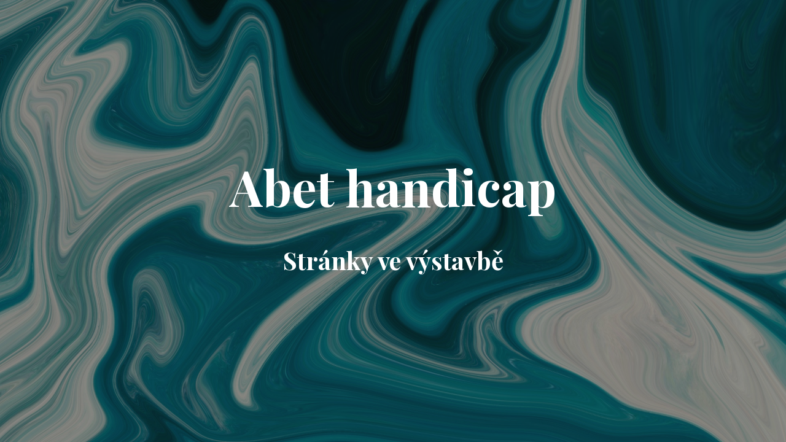

--- FILE ---
content_type: text/html; charset=UTF-8
request_url: https://ceskesvatby.cz/?ait-item=tiskarna-dot-design-studio
body_size: 2284
content:
<!DOCTYPE html>

<html lang="cs">
    <head>
    	<meta charset="UTF-8">
    	<meta name="viewport" content="width=device-width, initial-scale=1">

        <!-- SEO -->
<title>Abet handicap</title><meta name="description" content="vše pro OZP a členy klubu"/>
<!-- og meta for facebook, googleplus -->
<meta property="og:title" content="Abet handicap"/>
<meta property="og:description" content="vše pro OZP a členy klubu"/>
<meta property="og:url" content="https://ceskesvatby.cz/domains/ceskesvatby.cz"/>
<meta property="og:type" content="website" />
<meta property="og:image" content="https://ceskesvatby.cz/domains/ceskesvatby.cz/wp-content/plugins/cmp-coming-soon-maintenance/themes/hardwork/img/hardwork_banner_large.jpg"/>

<!-- twitter meta -->
<meta name="twitter:card" content="summary_large_image"/>
<meta name="twitter:title" content="Abet handicap"/>
<meta name="twitter:description" content="vše pro OZP a členy klubu"/>
<meta name="twitter:url" content="https://ceskesvatby.cz/domains/ceskesvatby.cz"/>
<meta name="twitter:image" content="https://ceskesvatby.cz/domains/ceskesvatby.cz/wp-content/plugins/cmp-coming-soon-maintenance/themes/hardwork/img/hardwork_banner_large.jpg"/>

<link rel="icon" href="https://ceskesvatby.cz/domains/ceskesvatby.cz/wp-content/uploads/2024/12/favicon-logo-Abethandicap-cerny-bez-pozadi.png" sizes="32x32" />
<link rel="icon" href="https://ceskesvatby.cz/domains/ceskesvatby.cz/wp-content/uploads/2024/12/favicon-logo-Abethandicap-cerny-bez-pozadi.png" sizes="192x192" />
<link rel="apple-touch-icon" href="https://ceskesvatby.cz/domains/ceskesvatby.cz/wp-content/uploads/2024/12/favicon-logo-Abethandicap-cerny-bez-pozadi.png" />
<meta name="msapplication-TileImage" content="https://ceskesvatby.cz/domains/ceskesvatby.cz/wp-content/uploads/2024/12/favicon-logo-Abethandicap-cerny-bez-pozadi.png" />
<link rel="stylesheet" href="https://ceskesvatby.cz/domains/ceskesvatby.cz/wp-content/plugins/cmp-coming-soon-maintenance/themes/hardwork/style.css?v=4.1.16" type="text/css" media="all">
<link rel="stylesheet" href="https://ceskesvatby.cz/domains/ceskesvatby.cz/wp-content/plugins/cmp-coming-soon-maintenance/css/animate.min.css">
<link href="https://cdnjs.cloudflare.com/ajax/libs/font-awesome/6.7.2/css/all.min.css" rel="stylesheet" >
<link href="https://fonts.googleapis.com/css?family=Playfair+Display:700%7CMontserrat:400,700,400&amp;subset=latin-ext,cyrillic,latin,vietnamese,cyrillic-ext" rel="stylesheet">


        <style>
            body,input {font-family:'Montserrat', 'sans-serif';color:#ffffff;}
                            .social-list {background-color: rgba(0,0,0,0.4);}
                            a {color:#ffffff;}
            h1,h2,h3,h4,h5,h6 {font-family:'Playfair Display', 'sans-serif';}
            body {font-size:17px; letter-spacing: 0px; font-weight:400;; }
            h1:not(.text-logo),h2, h3,h4,h5,h6,.text-logo-wrapper {font-size:2.3529411764706em;letter-spacing: 0px; font-weight:700;font-style: normal;; }
            h1 {font-weight:700;font-style: normal;;}
        </style>

        

<style>
    .wp-video {margin: 0 auto;}
    .wp-video-shortcode {max-width: 100%;}
    .grecaptcha-badge {display: none!important;}
    .text-logo {display: inline-block;}
    #gdpr-checkbox {-webkit-appearance: checkbox;-moz-appearance: checkbox;width: initial;height: initial;}
    #counter.expired {display: none; }
    input, button {
        box-shadow: inset 0 0 0 0 !important;
        -webkit-box-shadow: inset 0 0 0 0 !important;
        -webkit-appearance: none;
        outline: none;
    }
</style>




    </head>


    <body id="body">
        <div id="background-wrapper">

         <div id="background-image" class="image" style="background-image:url('https://ceskesvatby.cz/domains/ceskesvatby.cz/wp-content/plugins/cmp-coming-soon-maintenance/themes/hardwork/img/hardwork_banner_full.jpg')"></div><div class="background-overlay solid-color" style="background-color:#0a0a0a;opacity:0.4"></div>
        </div>

        
        <section class="section section-body">
            <div class="logo-wrapper text text-logo-wrapper"><a href="https://ceskesvatby.cz/domains/ceskesvatby.cz" style="text-decoration:none;color:inherit"><h1 class="text-logo">Abet handicap</h1></a></div><h2 class="cmp-title animated ">Stránky ve výstavbě</h2>         
         </section>
        
    <!-- Fade in background image after load -->
    <script>
        window.addEventListener("load",function(event) {
            init();
        });

        function init(){

            var image = document.getElementById('background-image');
            var body = document.getElementById('body');
            
            if ( image === null ) {
                image = document.getElementById('body');
            } 

            if ( image != null ) {
                if ( image.className !== 'image-unsplash') {
                    image.classList.add('loaded');
                    body.classList.add('loaded');
                }
            }

                    }
    </script>

    
    <script>
        /* Subscribe form script */
        var ajaxWpUrl = 'https://ceskesvatby.cz/domains/ceskesvatby.cz/wp-admin/admin-ajax.php';
        var {pathname} = new URL(ajaxWpUrl);
        var ajaxurl = `${location.protocol}//${location.hostname}${pathname}`;
        var security = '9deb0dce62';
        var msg = '';
        subForm = function( form, resultElement, emailInput, firstnameInput, lastnameInput, token = '' ) {
            if ( emailInput.value !== '' ) {
                const firstname = firstnameInput === null ? '' : firstnameInput.value;
                const lastname = lastnameInput === null ? '' : lastnameInput.value;

                fetch( ajaxurl, {
                    method: 'POST',
                    headers: {
                        'Content-Type': 'application/x-www-form-urlencoded; charset=utf-8',
                        'Access-Control-Allow-Origin': '*',
                    },
                    body: `action=niteo_subscribe&ajax=true&form_honeypot=&email=${ encodeURIComponent(emailInput.value) }&firstname=${ encodeURIComponent(firstname) }&lastname=${ encodeURIComponent(lastname) }&security=${ security }&token=${ token }`,
                    credentials: 'same-origin'
                } )
                .then( (res) => {
                    return res.json();
                } )
                .then( (data) => {
                    resultElement.innerHTML = data.message; // Display the result inside result element.
                    form.classList.add('-subscribed');
                    if (data.status == 1) {
                        form.classList.remove('-subscribe-failed');
                        form.classList.add('-subscribe-successful');
                        emailInput.value = '';
                        firstnameInput ? firstnameInput.value = '' : null;
                        lastnameInput ? lastnameInput.value = '' : null;
                        
                    } else {
                        form.classList.add('-subscribe-failed');
                    }
                } )
                .catch(function(error) { console.log(error.message); });

            } else {
                resultElement.innerHTML = 'Oops! Email is empty.';
            }
        }
    </script>

<!-- Build by CMP – Coming Soon Maintenance Plugin by NiteoThemes -->
<!-- Visit plugin page https://wordpress.org/plugins/cmp-coming-soon-maintenance/ -->
<!-- More CMP Themes on https://niteothemes.com -->
    </body>

</html>
